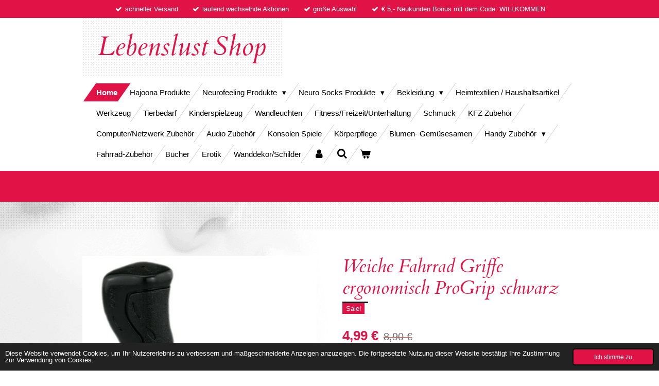

--- FILE ---
content_type: text/html; charset=UTF-8
request_url: https://www.lebenslust-shop.at/product/7456483/weiche-fahrrad-griffe-ergonomisch-progrip-schwarz
body_size: 15158
content:
<!DOCTYPE html>
<html lang="de">
    <head>
        <meta http-equiv="Content-Type" content="text/html; charset=utf-8">
        <meta name="viewport" content="width=device-width, initial-scale=1.0, maximum-scale=5.0">
        <meta http-equiv="X-UA-Compatible" content="IE=edge">
        <link rel="canonical" href="https://www.lebenslust-shop.at/product/7456483/weiche-fahrrad-griffe-ergonomisch-progrip-schwarz">
        <link rel="sitemap" type="application/xml" href="https://www.lebenslust-shop.at/sitemap.xml">
        <meta property="og:title" content="Weiche Fahrrad Griffe ergonomisch ProGrip schwarz | lebenslust-shop">
        <meta property="og:url" content="https://www.lebenslust-shop.at/product/7456483/weiche-fahrrad-griffe-ergonomisch-progrip-schwarz">
        <base href="https://www.lebenslust-shop.at/">
        <meta name="description" property="og:description" content="PROGRIP&amp;nbsp;Griffgummi mit Handballenauflage, ideal geeignet&amp;nbsp;f&amp;uuml;r l&amp;auml;ngere Radtouren.

Lenkerenden:&amp;nbsp;geschlossen
Farbe: Schwarz
Gummimischung: weich&amp;nbsp;
f&amp;uuml;r Lenkerdurchmesser: 22 mm 7/8&quot;
L&amp;auml;nge: links 120 mm , rechts 120mm
Innendurchmesser: links 22 mm, rechts 22 mm

Lieferumfang: 1 Paar">
                <script nonce="bb2743a4fd681947a5165d1e2568bcc0">
            
            window.JOUWWEB = window.JOUWWEB || {};
            window.JOUWWEB.application = window.JOUWWEB.application || {};
            window.JOUWWEB.application = {"backends":[{"domain":"jouwweb.nl","freeDomain":"jouwweb.site"},{"domain":"webador.com","freeDomain":"webadorsite.com"},{"domain":"webador.de","freeDomain":"webadorsite.com"},{"domain":"webador.fr","freeDomain":"webadorsite.com"},{"domain":"webador.es","freeDomain":"webadorsite.com"},{"domain":"webador.it","freeDomain":"webadorsite.com"},{"domain":"jouwweb.be","freeDomain":"jouwweb.site"},{"domain":"webador.ie","freeDomain":"webadorsite.com"},{"domain":"webador.co.uk","freeDomain":"webadorsite.com"},{"domain":"webador.at","freeDomain":"webadorsite.com"},{"domain":"webador.be","freeDomain":"webadorsite.com"},{"domain":"webador.ch","freeDomain":"webadorsite.com"},{"domain":"webador.ch","freeDomain":"webadorsite.com"},{"domain":"webador.mx","freeDomain":"webadorsite.com"},{"domain":"webador.com","freeDomain":"webadorsite.com"},{"domain":"webador.dk","freeDomain":"webadorsite.com"},{"domain":"webador.se","freeDomain":"webadorsite.com"},{"domain":"webador.no","freeDomain":"webadorsite.com"},{"domain":"webador.fi","freeDomain":"webadorsite.com"},{"domain":"webador.ca","freeDomain":"webadorsite.com"},{"domain":"webador.ca","freeDomain":"webadorsite.com"},{"domain":"webador.pl","freeDomain":"webadorsite.com"},{"domain":"webador.com.au","freeDomain":"webadorsite.com"},{"domain":"webador.nz","freeDomain":"webadorsite.com"}],"editorLocale":"de-AT","editorTimezone":"Europe\/Vienna","editorLanguage":"de","analytics4TrackingId":"G-E6PZPGE4QM","analyticsDimensions":[],"backendDomain":"www.webador.de","backendShortDomain":"webador.de","backendKey":"webador-de","freeWebsiteDomain":"webadorsite.com","noSsl":false,"build":{"reference":"634afd3"},"linkHostnames":["www.jouwweb.nl","www.webador.com","www.webador.de","www.webador.fr","www.webador.es","www.webador.it","www.jouwweb.be","www.webador.ie","www.webador.co.uk","www.webador.at","www.webador.be","www.webador.ch","fr.webador.ch","www.webador.mx","es.webador.com","www.webador.dk","www.webador.se","www.webador.no","www.webador.fi","www.webador.ca","fr.webador.ca","www.webador.pl","www.webador.com.au","www.webador.nz"],"assetsUrl":"https:\/\/assets.jwwb.nl","loginUrl":"https:\/\/www.webador.de\/anmelden","publishUrl":"https:\/\/www.webador.de\/v2\/website\/1972946\/publish-proxy","adminUserOrIp":false,"pricing":{"plans":{"lite":{"amount":"700","currency":"EUR"},"pro":{"amount":"1200","currency":"EUR"},"business":{"amount":"2400","currency":"EUR"}},"yearlyDiscount":{"price":{"amount":"4800","currency":"EUR"},"ratio":0.17,"percent":"17\u00a0%","discountPrice":{"amount":"4800","currency":"EUR"},"termPricePerMonth":{"amount":"2400","currency":"EUR"},"termPricePerYear":{"amount":"24000","currency":"EUR"}}},"hcUrl":{"add-product-variants":"https:\/\/help.webador.com\/hc\/de\/articles\/29426751649809","basic-vs-advanced-shipping":"https:\/\/help.webador.com\/hc\/de\/articles\/29426731685777","html-in-head":"https:\/\/help.webador.com\/hc\/de\/articles\/29426689990033","link-domain-name":"https:\/\/help.webador.com\/hc\/de\/articles\/29426688803345","optimize-for-mobile":"https:\/\/help.webador.com\/hc\/de\/articles\/29426707033617","seo":"https:\/\/help.webador.com\/hc\/de\/categories\/29387178511377","transfer-domain-name":"https:\/\/help.webador.com\/hc\/de\/articles\/29426715688209","website-not-secure":"https:\/\/help.webador.com\/hc\/de\/articles\/29426706659729"}};
            window.JOUWWEB.brand = {"type":"webador","name":"Webador","domain":"Webador.de","supportEmail":"support@webador.de"};
                    
                window.JOUWWEB = window.JOUWWEB || {};
                window.JOUWWEB.websiteRendering = {"locale":"de-DE","timezone":"Europe\/Vienna","routes":{"api\/upload\/product-field":"\/_api\/upload\/product-field","checkout\/cart":"\/cart","payment":"\/complete-order\/:publicOrderId","payment\/forward":"\/complete-order\/:publicOrderId\/forward","public-order":"\/order\/:publicOrderId","checkout\/authorize":"\/cart\/authorize\/:gateway","wishlist":"\/wishlist"}};
                                                    window.JOUWWEB.website = {"id":1972946,"locale":"de-DE","enabled":true,"title":"lebenslust-shop","hasTitle":true,"roleOfLoggedInUser":null,"ownerLocale":"de-AT","plan":"business","freeWebsiteDomain":"webadorsite.com","backendKey":"webador-at","currency":"EUR","defaultLocale":"de-DE","url":"https:\/\/www.lebenslust-shop.at\/","homepageSegmentId":7522127,"category":"webshop","isOffline":false,"isPublished":true,"locales":["de-DE"],"allowed":{"ads":false,"credits":true,"externalLinks":true,"slideshow":true,"customDefaultSlideshow":true,"hostedAlbums":true,"moderators":true,"mailboxQuota":10,"statisticsVisitors":true,"statisticsDetailed":true,"statisticsMonths":-1,"favicon":true,"password":true,"freeDomains":0,"freeMailAccounts":1,"canUseLanguages":false,"fileUpload":true,"legacyFontSize":false,"webshop":true,"products":-1,"imageText":false,"search":true,"audioUpload":true,"videoUpload":5000,"allowDangerousForms":false,"allowHtmlCode":true,"mobileBar":true,"sidebar":true,"poll":false,"allowCustomForms":true,"allowBusinessListing":true,"allowCustomAnalytics":true,"allowAccountingLink":true,"digitalProducts":true,"sitemapElement":true},"mobileBar":{"enabled":false,"theme":"accent","email":{"active":true},"location":{"active":true},"phone":{"active":true},"whatsapp":{"active":false},"social":{"active":false,"network":"facebook"}},"webshop":{"enabled":true,"currency":"EUR","taxEnabled":false,"taxInclusive":true,"vatDisclaimerVisible":false,"orderNotice":"<p>Bitte im letzten Schritt im Feld \u201eAnmerkungen\u201c alle spezifischen Anforderungen angeben.<\/p>","orderConfirmation":null,"freeShipping":true,"freeShippingAmount":"130.00","shippingDisclaimerVisible":true,"pickupAllowed":true,"couponAllowed":true,"detailsPageAvailable":true,"socialMediaVisible":true,"termsPage":7535458,"termsPageUrl":"\/agbs","extraTerms":"<p>Hiermit erkl\u00e4ren  Sie sich einverstanden, dass die oben bekannt gegebenen Daten von Lebenslust Shop zu Werbezwecken verwendet werden d\u00fcrfen. Diese Einwilligung kann jederzeit widerrufen werden. Ein Widerruf kann per Email an office@lebenslust-shop.at erfolgen. <br \/>\r\nDer Widerruf gilt f\u00fcr die Zukunft und hat zur Folge, dass keine weiteren Zusendungen oder Kontaktaufnahmen erfolgen. Die Verarbeitung der Daten vor dem Widerruf ist nicht davon betroffen. Die Daten werden dann lediglich zum Nachweis der korrekten Abwicklung der bisherigen T\u00e4tigkeit<br \/>\r\n(z.B. Dokumentation der Einwilligung, bisherige Zusendung der Werbemittel) verwendet. Durch den Widerruf der Einwilligung wird die Rechtm\u00e4\u00dfigkeit der aufgrund der Einwilligung bis zum Widerrufverarbeiteten Daten nicht ber\u00fchrt.<\/p>","pricingVisible":true,"orderButtonVisible":true,"shippingAdvanced":true,"shippingAdvancedBackEnd":true,"soldOutVisible":true,"backInStockNotificationEnabled":true,"canAddProducts":true,"nextOrderNumber":276,"allowedServicePoints":[],"sendcloudConfigured":true,"sendcloudFallbackPublicKey":"a3d50033a59b4a598f1d7ce7e72aafdf","taxExemptionAllowed":false,"invoiceComment":null,"emptyCartVisible":true,"minimumOrderPrice":null,"productNumbersEnabled":true,"wishlistEnabled":true,"hideTaxOnCart":false},"isTreatedAsWebshop":true};                            window.JOUWWEB.cart = {"products":[],"coupon":null,"shippingCountryCode":null,"shippingChoice":null,"breakdown":[]};                            window.JOUWWEB.scripts = ["website-rendering\/webshop"];                        window.parent.JOUWWEB.colorPalette = window.JOUWWEB.colorPalette;
        </script>
                <title>Weiche Fahrrad Griffe ergonomisch ProGrip schwarz | lebenslust-shop</title>
                                            <link href="https://primary.jwwb.nl/public/j/a/z/temp-dbrnnyabfyletpmbbsvx/touch-icon-iphone.png?bust=1620203471" rel="apple-touch-icon" sizes="60x60">                                                <link href="https://primary.jwwb.nl/public/j/a/z/temp-dbrnnyabfyletpmbbsvx/touch-icon-ipad.png?bust=1620203471" rel="apple-touch-icon" sizes="76x76">                                                <link href="https://primary.jwwb.nl/public/j/a/z/temp-dbrnnyabfyletpmbbsvx/touch-icon-iphone-retina.png?bust=1620203471" rel="apple-touch-icon" sizes="120x120">                                                <link href="https://primary.jwwb.nl/public/j/a/z/temp-dbrnnyabfyletpmbbsvx/touch-icon-ipad-retina.png?bust=1620203471" rel="apple-touch-icon" sizes="152x152">                                                <link href="https://primary.jwwb.nl/public/j/a/z/temp-dbrnnyabfyletpmbbsvx/favicon.png?bust=1620203471" rel="shortcut icon">                                                <link href="https://primary.jwwb.nl/public/j/a/z/temp-dbrnnyabfyletpmbbsvx/favicon.png?bust=1620203471" rel="icon">                                        <meta property="og:image" content="https&#x3A;&#x2F;&#x2F;primary.jwwb.nl&#x2F;public&#x2F;j&#x2F;a&#x2F;z&#x2F;temp-dbrnnyabfyletpmbbsvx&#x2F;f5kd37&#x2F;s-l50049.jpg">
                    <meta property="og:image" content="https&#x3A;&#x2F;&#x2F;primary.jwwb.nl&#x2F;public&#x2F;j&#x2F;a&#x2F;z&#x2F;temp-dbrnnyabfyletpmbbsvx&#x2F;f2y3d1&#x2F;s-l50050.jpg">
                                    <meta name="twitter:card" content="summary_large_image">
                        <meta property="twitter:image" content="https&#x3A;&#x2F;&#x2F;primary.jwwb.nl&#x2F;public&#x2F;j&#x2F;a&#x2F;z&#x2F;temp-dbrnnyabfyletpmbbsvx&#x2F;f5kd37&#x2F;s-l50049.jpg">
                                                    <meta name="google-site-verification" content="vVDmv2IM1knh25QVU8abIsAeqfjkZmFvj_6JmK6rkSc" />                            <script src="https://plausible.io/js/script.manual.js" nonce="bb2743a4fd681947a5165d1e2568bcc0" data-turbo-track="reload" defer data-domain="shard21.jouwweb.nl"></script>
<link rel="stylesheet" type="text/css" href="https://gfonts.jwwb.nl/css?display=fallback&amp;family=Cardo%3A400%2C700%2C400italic%2C700italic" nonce="bb2743a4fd681947a5165d1e2568bcc0" data-turbo-track="dynamic">
<script src="https://assets.jwwb.nl/assets/build/website-rendering/de-DE.js?bust=bebfc15ff0c7ef191570" nonce="bb2743a4fd681947a5165d1e2568bcc0" data-turbo-track="reload" defer></script>
<script src="https://assets.jwwb.nl/assets/website-rendering/runtime.4835e39f538d0d17d46f.js?bust=e90f0e79d8291a81b415" nonce="bb2743a4fd681947a5165d1e2568bcc0" data-turbo-track="reload" defer></script>
<script src="https://assets.jwwb.nl/assets/website-rendering/812.881ee67943804724d5af.js?bust=78ab7ad7d6392c42d317" nonce="bb2743a4fd681947a5165d1e2568bcc0" data-turbo-track="reload" defer></script>
<script src="https://assets.jwwb.nl/assets/website-rendering/main.a9a7b35cd7f79178d360.js?bust=90b25e3a7431c9c7ef1c" nonce="bb2743a4fd681947a5165d1e2568bcc0" data-turbo-track="reload" defer></script>
<link rel="preload" href="https://assets.jwwb.nl/assets/website-rendering/styles.c7a2b441bf8d633a2752.css?bust=45105d711e9f45e864c3" as="style">
<link rel="preload" href="https://assets.jwwb.nl/assets/website-rendering/fonts/icons-website-rendering/font/website-rendering.woff2?bust=bd2797014f9452dadc8e" as="font" crossorigin>
<link rel="preconnect" href="https://gfonts.jwwb.nl">
<link rel="stylesheet" type="text/css" href="https://assets.jwwb.nl/assets/website-rendering/styles.c7a2b441bf8d633a2752.css?bust=45105d711e9f45e864c3" nonce="bb2743a4fd681947a5165d1e2568bcc0" data-turbo-track="dynamic">
<link rel="preconnect" href="https://assets.jwwb.nl">
<link rel="stylesheet" type="text/css" href="https://primary.jwwb.nl/public/j/a/z/temp-dbrnnyabfyletpmbbsvx/style.css?bust=1769093890" nonce="bb2743a4fd681947a5165d1e2568bcc0" data-turbo-track="dynamic">    </head>
    <body
        id="top"
        class="jw-is-no-slideshow jw-header-is-text jw-is-segment-product jw-is-frontend jw-is-no-sidebar jw-is-messagebar jw-is-no-touch-device jw-is-no-mobile"
                                    data-jouwweb-page="7456483"
                                                data-jouwweb-segment-id="7456483"
                                                data-jouwweb-segment-type="product"
                                                data-template-threshold="960"
                                                data-template-name="beautysalon"
                            itemscope
        itemtype="https://schema.org/Product"
    >
                                    <meta itemprop="url" content="https://www.lebenslust-shop.at/product/7456483/weiche-fahrrad-griffe-ergonomisch-progrip-schwarz">
        <a href="#main-content" class="jw-skip-link">
            Zum Hauptinhalt springen        </a>
        <div class="jw-background"></div>
        <div class="jw-body">
            <div class="jw-mobile-menu jw-mobile-is-text js-mobile-menu">
            <button
            type="button"
            class="jw-mobile-menu__button jw-mobile-toggle"
            aria-label="Menü anzeigen"
        >
            <span class="jw-icon-burger"></span>
        </button>
        <div class="jw-mobile-header jw-mobile-header--text">
        <a            class="jw-mobile-header-content"
                            href="/"
                        >
                                        <div class="jw-mobile-text">
                    <span style="font-size: 150%;">Lebenslust</span> <span style="font-size: 150%;">Shop</span>                </div>
                    </a>
    </div>

        <a
        href="/cart"
        class="jw-mobile-menu__button jw-mobile-header-cart"
        aria-label="Warenkorb ansehen"
    >
        <span class="jw-icon-badge-wrapper">
            <span class="website-rendering-icon-basket" aria-hidden="true"></span>
            <span class="jw-icon-badge hidden" aria-hidden="true"></span>
        </span>
    </a>
    
    </div>
    <div class="jw-mobile-menu-search jw-mobile-menu-search--hidden">
        <form
            action="/search"
            method="get"
            class="jw-mobile-menu-search__box"
        >
            <input
                type="text"
                name="q"
                value=""
                placeholder="Suche..."
                class="jw-mobile-menu-search__input"
                aria-label="Suche"
            >
            <button type="submit" class="jw-btn jw-btn--style-flat jw-mobile-menu-search__button" aria-label="Suche">
                <span class="website-rendering-icon-search" aria-hidden="true"></span>
            </button>
            <button type="button" class="jw-btn jw-btn--style-flat jw-mobile-menu-search__button js-cancel-search" aria-label="Suche abbrechen">
                <span class="website-rendering-icon-cancel" aria-hidden="true"></span>
            </button>
        </form>
    </div>
            <div class="message-bar message-bar--accent"><div class="message-bar__container"><ul class="message-bar-usps"><li class="message-bar-usps__item"><i class="website-rendering-icon-ok"></i><span>schneller Versand</span></li><li class="message-bar-usps__item"><i class="website-rendering-icon-ok"></i><span>laufend wechselnde Aktionen</span></li><li class="message-bar-usps__item"><i class="website-rendering-icon-ok"></i><span>große Auswahl </span></li><li class="message-bar-usps__item"><i class="website-rendering-icon-ok"></i><span>€ 5,- Neukunden Bonus mit dem Code: WILLKOMMEN</span></li></ul></div></div><header class="header clear js-fixed-header-container">
    <div class="inner header-inner js-topbar-content-container">
        <div class="jw-header-logo">
        <div
    class="jw-header jw-header-title-container jw-header-text jw-header-text-toggle"
    data-stylable="true"
>
    <a        id="jw-header-title"
        class="jw-header-title"
                    href="/"
            >
        <span style="font-size: 150%;">Lebenslust</span> <span style="font-size: 150%;">Shop</span>    </a>
</div>
</div>
        <nav class="menu jw-menu-copy clear">
            <ul
    id="jw-menu"
    class="jw-menu jw-menu-horizontal"
            >
            <li
    class="jw-menu-item jw-menu-is-active"
>
        <a        class="jw-menu-link js-active-menu-item"
        href="/"                                            data-page-link-id="7522127"
                            >
                <span class="">
            Home        </span>
            </a>
                </li>
            <li
    class="jw-menu-item"
>
        <a        class="jw-menu-link"
        href="/hajoona-produkte"                                            data-page-link-id="17230730"
                            >
                <span class="">
            Hajoona Produkte        </span>
            </a>
                </li>
            <li
    class="jw-menu-item jw-menu-has-submenu"
>
        <a        class="jw-menu-link"
        href="/neurofeeling-produkte"                                            data-page-link-id="24970679"
                            >
                <span class="">
            Neurofeeling Produkte        </span>
                    <span class="jw-arrow jw-arrow-toplevel"></span>
            </a>
                    <ul
            class="jw-submenu"
                    >
                            <li
    class="jw-menu-item"
>
        <a        class="jw-menu-link"
        href="/neurofeeling-produkte/neurofeeling-socken"                                            data-page-link-id="24970727"
                            >
                <span class="">
            Neurofeeling Socken        </span>
            </a>
                </li>
                            <li
    class="jw-menu-item"
>
        <a        class="jw-menu-link"
        href="/neurofeeling-produkte/audio-aura-augenmaske"                                            data-page-link-id="24971939"
                            >
                <span class="">
            Audio Aura Augenmaske        </span>
            </a>
                </li>
                            <li
    class="jw-menu-item"
>
        <a        class="jw-menu-link"
        href="/neurofeeling-produkte/lifechange-box"                                            data-page-link-id="24971491"
                            >
                <span class="">
            Lifechange-Box        </span>
            </a>
                </li>
                            <li
    class="jw-menu-item"
>
        <a        class="jw-menu-link"
        href="/neurofeeling-produkte/aurasprays-mit-aetherischen-oelen"                                            data-page-link-id="24971692"
                            >
                <span class="">
            Aurasprays mit ätherischen Ölen        </span>
            </a>
                </li>
                    </ul>
        </li>
            <li
    class="jw-menu-item jw-menu-has-submenu"
>
        <a        class="jw-menu-link"
        href="/neuro-socks-produkte"                                            data-page-link-id="7575204"
                            >
                <span class="">
            Neuro Socks Produkte        </span>
                    <span class="jw-arrow jw-arrow-toplevel"></span>
            </a>
                    <ul
            class="jw-submenu"
                    >
                            <li
    class="jw-menu-item"
>
        <a        class="jw-menu-link"
        href="/neuro-socks-produkte/neuro-socks-weihnachts-edition"                                            data-page-link-id="8530616"
                            >
                <span class="">
            Neuro Socks Weihnachts-Edition        </span>
            </a>
                </li>
                            <li
    class="jw-menu-item"
>
        <a        class="jw-menu-link"
        href="/neuro-socks-produkte/neuro-socks"                                            data-page-link-id="7522959"
                            >
                <span class="">
            Neuro Socks        </span>
            </a>
                </li>
                            <li
    class="jw-menu-item"
>
        <a        class="jw-menu-link"
        href="/neuro-socks-produkte/neuro-socks-einlagesohlen"                                            data-page-link-id="7523340"
                            >
                <span class="">
            Neuro Socks Einlagesohlen        </span>
            </a>
                </li>
                            <li
    class="jw-menu-item"
>
        <a        class="jw-menu-link"
        href="/neuro-socks-produkte/neuro-pflaster"                                            data-page-link-id="7524386"
                            >
                <span class="">
            Neuro-Pflaster        </span>
            </a>
                </li>
                            <li
    class="jw-menu-item"
>
        <a        class="jw-menu-link"
        href="/neuro-socks-produkte/boomhi-socken"                                            data-page-link-id="7525190"
                            >
                <span class="">
            Boomhi Socken        </span>
            </a>
                </li>
                            <li
    class="jw-menu-item"
>
        <a        class="jw-menu-link"
        href="/neuro-socks-produkte/voxxmagic-shapewear"                                            data-page-link-id="7748011"
                            >
                <span class="">
            VOXXMAGIC Shapewear        </span>
            </a>
                </li>
                            <li
    class="jw-menu-item"
>
        <a        class="jw-menu-link"
        href="/neuro-socks-produkte/kneepress"                                            data-page-link-id="18378321"
                            >
                <span class="">
            Kneepress        </span>
            </a>
                </li>
                            <li
    class="jw-menu-item"
>
        <a        class="jw-menu-link"
        href="/neuro-socks-produkte/kniekomplex-praeparat"                                            data-page-link-id="21663427"
                            >
                <span class="">
            Kniekomplex Präparat        </span>
            </a>
                </li>
                            <li
    class="jw-menu-item"
>
        <a        class="jw-menu-link"
        href="/neuro-socks-produkte/esmartr-neuro-sleeve"                                            data-page-link-id="12588616"
                            >
                <span class="">
            eSmartr Neuro Sleeve        </span>
            </a>
                </li>
                    </ul>
        </li>
            <li
    class="jw-menu-item jw-menu-has-submenu"
>
        <a        class="jw-menu-link"
        href="/bekleidung"                                            data-page-link-id="7657248"
                            >
                <span class="">
            Bekleidung        </span>
                    <span class="jw-arrow jw-arrow-toplevel"></span>
            </a>
                    <ul
            class="jw-submenu"
                    >
                            <li
    class="jw-menu-item jw-menu-has-submenu"
>
        <a        class="jw-menu-link"
        href="/bekleidung/damenbekleidung"                                            data-page-link-id="7657251"
                            >
                <span class="">
            Damenbekleidung        </span>
                    <span class="jw-arrow"></span>
            </a>
                    <ul
            class="jw-submenu"
                    >
                            <li
    class="jw-menu-item"
>
        <a        class="jw-menu-link"
        href="/bekleidung/damenbekleidung/hosen"                                            data-page-link-id="9672760"
                            >
                <span class="">
            Hosen        </span>
            </a>
                </li>
                            <li
    class="jw-menu-item"
>
        <a        class="jw-menu-link"
        href="/bekleidung/damenbekleidung/shirts-pullis"                                            data-page-link-id="9415564"
                            >
                <span class="">
            Shirts/ Pullis        </span>
            </a>
                </li>
                            <li
    class="jw-menu-item"
>
        <a        class="jw-menu-link"
        href="/bekleidung/damenbekleidung/dessous-unterwaesche"                                            data-page-link-id="9415387"
                            >
                <span class="">
            Dessous / Unterwäsche        </span>
            </a>
                </li>
                            <li
    class="jw-menu-item"
>
        <a        class="jw-menu-link"
        href="/bekleidung/damenbekleidung/kleider"                                            data-page-link-id="9415382"
                            >
                <span class="">
            Kleider        </span>
            </a>
                </li>
                            <li
    class="jw-menu-item"
>
        <a        class="jw-menu-link"
        href="/bekleidung/damenbekleidung/jacken-westen"                                            data-page-link-id="9415378"
                            >
                <span class="">
            Jacken / Westen        </span>
            </a>
                </li>
                            <li
    class="jw-menu-item"
>
        <a        class="jw-menu-link"
        href="/bekleidung/damenbekleidung/bikinis-bademode"                                            data-page-link-id="15032649"
                            >
                <span class="">
            Bikinis / Bademode        </span>
            </a>
                </li>
                    </ul>
        </li>
                            <li
    class="jw-menu-item"
>
        <a        class="jw-menu-link"
        href="/bekleidung/herrenbekleidung"                                            data-page-link-id="7657253"
                            >
                <span class="">
            Herrenbekleidung        </span>
            </a>
                </li>
                            <li
    class="jw-menu-item jw-menu-has-submenu"
>
        <a        class="jw-menu-link"
        href="/bekleidung/kinderbekleidung"                                            data-page-link-id="7657256"
                            >
                <span class="">
            Kinderbekleidung        </span>
                    <span class="jw-arrow"></span>
            </a>
                    <ul
            class="jw-submenu"
                    >
                            <li
    class="jw-menu-item"
>
        <a        class="jw-menu-link"
        href="/bekleidung/kinderbekleidung/kinder-pullover-sweatshirts"                                            data-page-link-id="30962055"
                            >
                <span class="">
            Kinder Pullover / Sweatshirts        </span>
            </a>
                </li>
                            <li
    class="jw-menu-item"
>
        <a        class="jw-menu-link"
        href="/bekleidung/kinderbekleidung/hosen-1"                                            data-page-link-id="30962183"
                            >
                <span class="">
            Hosen        </span>
            </a>
                </li>
                            <li
    class="jw-menu-item"
>
        <a        class="jw-menu-link"
        href="/bekleidung/kinderbekleidung/kinder-t-shirts"                                            data-page-link-id="30964352"
                            >
                <span class="">
            Kinder T-Shirts        </span>
            </a>
                </li>
                            <li
    class="jw-menu-item"
>
        <a        class="jw-menu-link"
        href="/bekleidung/kinderbekleidung/maedchen-kleider"                                            data-page-link-id="31632949"
                            >
                <span class="">
            Mädchen Kleider        </span>
            </a>
                </li>
                            <li
    class="jw-menu-item"
>
        <a        class="jw-menu-link"
        href="/bekleidung/kinderbekleidung/kinder-nachtwaesche"                                            data-page-link-id="31711091"
                            >
                <span class="">
            Kinder Nachtwäsche        </span>
            </a>
                </li>
                    </ul>
        </li>
                            <li
    class="jw-menu-item"
>
        <a        class="jw-menu-link"
        href="/bekleidung/baby-bekleidung-ausstattung"                                            data-page-link-id="7799499"
                            >
                <span class="">
            Baby-Bekleidung / Ausstattung        </span>
            </a>
                </li>
                            <li
    class="jw-menu-item"
>
        <a        class="jw-menu-link"
        href="/bekleidung/taschen-accessoires"                                            data-page-link-id="8129119"
                            >
                <span class="">
            Taschen / Accessoires        </span>
            </a>
                </li>
                            <li
    class="jw-menu-item"
>
        <a        class="jw-menu-link"
        href="/bekleidung/schuhe"                                            data-page-link-id="8415521"
                            >
                <span class="">
            Schuhe        </span>
            </a>
                </li>
                            <li
    class="jw-menu-item"
>
        <a        class="jw-menu-link"
        href="/bekleidung/party-clubwear"                                            data-page-link-id="8886359"
                            >
                <span class="">
            Party-Clubwear        </span>
            </a>
                </li>
                            <li
    class="jw-menu-item"
>
        <a        class="jw-menu-link"
        href="/bekleidung/kostueme-zubehoer"                                            data-page-link-id="9043266"
                            >
                <span class="">
            Kostüme / Zubehör        </span>
            </a>
                </li>
                            <li
    class="jw-menu-item"
>
        <a        class="jw-menu-link"
        href="/bekleidung/arbeitsbekleidung"                                            data-page-link-id="11744182"
                            >
                <span class="">
            Arbeitsbekleidung        </span>
            </a>
                </li>
                    </ul>
        </li>
            <li
    class="jw-menu-item"
>
        <a        class="jw-menu-link"
        href="/heimtextilien-haushaltsartikel"                                            data-page-link-id="7804455"
                            >
                <span class="">
            Heimtextilien / Haushaltsartikel        </span>
            </a>
                </li>
            <li
    class="jw-menu-item"
>
        <a        class="jw-menu-link"
        href="/werkzeug"                                            data-page-link-id="7860130"
                            >
                <span class="">
            Werkzeug        </span>
            </a>
                </li>
            <li
    class="jw-menu-item"
>
        <a        class="jw-menu-link"
        href="/tierbedarf"                                            data-page-link-id="7860131"
                            >
                <span class="">
            Tierbedarf        </span>
            </a>
                </li>
            <li
    class="jw-menu-item"
>
        <a        class="jw-menu-link"
        href="/kinderspielzeug"                                            data-page-link-id="7870820"
                            >
                <span class="">
            Kinderspielzeug        </span>
            </a>
                </li>
            <li
    class="jw-menu-item"
>
        <a        class="jw-menu-link"
        href="/wandleuchten"                                            data-page-link-id="7870832"
                            >
                <span class="">
            Wandleuchten        </span>
            </a>
                </li>
            <li
    class="jw-menu-item"
>
        <a        class="jw-menu-link"
        href="/fitness-freizeit-unterhaltung"                                            data-page-link-id="7870891"
                            >
                <span class="">
            Fitness/Freizeit/Unterhaltung        </span>
            </a>
                </li>
            <li
    class="jw-menu-item"
>
        <a        class="jw-menu-link"
        href="/schmuck"                                            data-page-link-id="7971577"
                            >
                <span class="">
            Schmuck        </span>
            </a>
                </li>
            <li
    class="jw-menu-item"
>
        <a        class="jw-menu-link"
        href="/kfz-zubehoer"                                            data-page-link-id="8091989"
                            >
                <span class="">
            KFZ Zubehör        </span>
            </a>
                </li>
            <li
    class="jw-menu-item"
>
        <a        class="jw-menu-link"
        href="/computer-netzwerk-zubehoer"                                            data-page-link-id="8109217"
                            >
                <span class="">
            Computer/Netzwerk Zubehör        </span>
            </a>
                </li>
            <li
    class="jw-menu-item"
>
        <a        class="jw-menu-link"
        href="/audio-zubehoer"                                            data-page-link-id="8369774"
                            >
                <span class="">
            Audio Zubehör        </span>
            </a>
                </li>
            <li
    class="jw-menu-item"
>
        <a        class="jw-menu-link"
        href="/konsolen-spiele"                                            data-page-link-id="9378968"
                            >
                <span class="">
            Konsolen Spiele        </span>
            </a>
                </li>
            <li
    class="jw-menu-item"
>
        <a        class="jw-menu-link"
        href="/koerperpflege"                                            data-page-link-id="9379179"
                            >
                <span class="">
            Körperpflege        </span>
            </a>
                </li>
            <li
    class="jw-menu-item"
>
        <a        class="jw-menu-link"
        href="/blumen-gemuesesamen"                                            data-page-link-id="9421228"
                            >
                <span class="">
            Blumen- Gemüsesamen        </span>
            </a>
                </li>
            <li
    class="jw-menu-item jw-menu-has-submenu"
>
        <a        class="jw-menu-link"
        href="/handy-zubehoer"                                            data-page-link-id="9469972"
                            >
                <span class="">
            Handy Zubehör        </span>
                    <span class="jw-arrow jw-arrow-toplevel"></span>
            </a>
                    <ul
            class="jw-submenu"
                    >
                            <li
    class="jw-menu-item"
>
        <a        class="jw-menu-link"
        href="/handy-zubehoer/apple-iphone"                                            data-page-link-id="15198980"
                            >
                <span class="">
            Apple Iphone        </span>
            </a>
                </li>
                            <li
    class="jw-menu-item"
>
        <a        class="jw-menu-link"
        href="/handy-zubehoer/samsung"                                            data-page-link-id="15198982"
                            >
                <span class="">
            Samsung        </span>
            </a>
                </li>
                            <li
    class="jw-menu-item"
>
        <a        class="jw-menu-link"
        href="/handy-zubehoer/vivo"                                            data-page-link-id="15198988"
                            >
                <span class="">
            vivo        </span>
            </a>
                </li>
                    </ul>
        </li>
            <li
    class="jw-menu-item"
>
        <a        class="jw-menu-link"
        href="/fahrrad-zubehoer"                                            data-page-link-id="9730253"
                            >
                <span class="">
            Fahrrad-Zubehör        </span>
            </a>
                </li>
            <li
    class="jw-menu-item"
>
        <a        class="jw-menu-link"
        href="/buecher"                                            data-page-link-id="11928153"
                            >
                <span class="">
            Bücher        </span>
            </a>
                </li>
            <li
    class="jw-menu-item"
>
        <a        class="jw-menu-link"
        href="/erotik"                                            data-page-link-id="26141975"
                            >
                <span class="">
            Erotik        </span>
            </a>
                </li>
            <li
    class="jw-menu-item"
>
        <a        class="jw-menu-link"
        href="/wanddekor-schilder"                                            data-page-link-id="32196578"
                            >
                <span class="">
            Wanddekor/Schilder        </span>
            </a>
                </li>
            <li
    class="jw-menu-item"
>
        <a        class="jw-menu-link jw-menu-link--icon"
        href="/account"                                                            title="Konto"
            >
                                <span class="website-rendering-icon-user"></span>
                            <span class="hidden-desktop-horizontal-menu">
            Konto        </span>
            </a>
                </li>
            <li
    class="jw-menu-item jw-menu-search-item"
>
        <button        class="jw-menu-link jw-menu-link--icon jw-text-button"
                                                                    title="Suche"
            >
                                <span class="website-rendering-icon-search"></span>
                            <span class="hidden-desktop-horizontal-menu">
            Suche        </span>
            </button>
                
            <div class="jw-popover-container jw-popover-container--inline is-hidden">
                <div class="jw-popover-backdrop"></div>
                <div class="jw-popover">
                    <div class="jw-popover__arrow"></div>
                    <div class="jw-popover__content jw-section-white">
                        <form  class="jw-search" action="/search" method="get">
                            
                            <input class="jw-search__input" type="text" name="q" value="" placeholder="Suche..." aria-label="Suche" >
                            <button class="jw-search__submit" type="submit" aria-label="Suche">
                                <span class="website-rendering-icon-search" aria-hidden="true"></span>
                            </button>
                        </form>
                    </div>
                </div>
            </div>
                        </li>
            <li
    class="jw-menu-item jw-menu-wishlist-item js-menu-wishlist-item jw-menu-wishlist-item--hidden"
>
        <a        class="jw-menu-link jw-menu-link--icon"
        href="/wishlist"                                                            title="Wunschliste"
            >
                                    <span class="jw-icon-badge-wrapper">
                        <span class="website-rendering-icon-heart"></span>
                                            <span class="jw-icon-badge hidden">
                    0                </span>
                            <span class="hidden-desktop-horizontal-menu">
            Wunschliste        </span>
            </a>
                </li>
            <li
    class="jw-menu-item js-menu-cart-item "
>
        <a        class="jw-menu-link jw-menu-link--icon"
        href="/cart"                                                            title="Warenkorb"
            >
                                    <span class="jw-icon-badge-wrapper">
                        <span class="website-rendering-icon-basket"></span>
                                            <span class="jw-icon-badge hidden">
                    0                </span>
                            <span class="hidden-desktop-horizontal-menu">
            Warenkorb        </span>
            </a>
                </li>
    
    </ul>

    <script nonce="bb2743a4fd681947a5165d1e2568bcc0" id="jw-mobile-menu-template" type="text/template">
        <ul id="jw-menu" class="jw-menu jw-menu-horizontal">
                            <li
    class="jw-menu-item jw-menu-search-item"
>
                
                 <li class="jw-menu-item jw-mobile-menu-search-item">
                    <form class="jw-search" action="/search" method="get">
                        <input class="jw-search__input" type="text" name="q" value="" placeholder="Suche..." aria-label="Suche">
                        <button class="jw-search__submit" type="submit" aria-label="Suche">
                            <span class="website-rendering-icon-search" aria-hidden="true"></span>
                        </button>
                    </form>
                </li>
                        </li>
                            <li
    class="jw-menu-item jw-menu-is-active"
>
        <a        class="jw-menu-link js-active-menu-item"
        href="/"                                            data-page-link-id="7522127"
                            >
                <span class="">
            Home        </span>
            </a>
                </li>
                            <li
    class="jw-menu-item"
>
        <a        class="jw-menu-link"
        href="/hajoona-produkte"                                            data-page-link-id="17230730"
                            >
                <span class="">
            Hajoona Produkte        </span>
            </a>
                </li>
                            <li
    class="jw-menu-item jw-menu-has-submenu"
>
        <a        class="jw-menu-link"
        href="/neurofeeling-produkte"                                            data-page-link-id="24970679"
                            >
                <span class="">
            Neurofeeling Produkte        </span>
                    <span class="jw-arrow jw-arrow-toplevel"></span>
            </a>
                    <ul
            class="jw-submenu"
                    >
                            <li
    class="jw-menu-item"
>
        <a        class="jw-menu-link"
        href="/neurofeeling-produkte/neurofeeling-socken"                                            data-page-link-id="24970727"
                            >
                <span class="">
            Neurofeeling Socken        </span>
            </a>
                </li>
                            <li
    class="jw-menu-item"
>
        <a        class="jw-menu-link"
        href="/neurofeeling-produkte/audio-aura-augenmaske"                                            data-page-link-id="24971939"
                            >
                <span class="">
            Audio Aura Augenmaske        </span>
            </a>
                </li>
                            <li
    class="jw-menu-item"
>
        <a        class="jw-menu-link"
        href="/neurofeeling-produkte/lifechange-box"                                            data-page-link-id="24971491"
                            >
                <span class="">
            Lifechange-Box        </span>
            </a>
                </li>
                            <li
    class="jw-menu-item"
>
        <a        class="jw-menu-link"
        href="/neurofeeling-produkte/aurasprays-mit-aetherischen-oelen"                                            data-page-link-id="24971692"
                            >
                <span class="">
            Aurasprays mit ätherischen Ölen        </span>
            </a>
                </li>
                    </ul>
        </li>
                            <li
    class="jw-menu-item jw-menu-has-submenu"
>
        <a        class="jw-menu-link"
        href="/neuro-socks-produkte"                                            data-page-link-id="7575204"
                            >
                <span class="">
            Neuro Socks Produkte        </span>
                    <span class="jw-arrow jw-arrow-toplevel"></span>
            </a>
                    <ul
            class="jw-submenu"
                    >
                            <li
    class="jw-menu-item"
>
        <a        class="jw-menu-link"
        href="/neuro-socks-produkte/neuro-socks-weihnachts-edition"                                            data-page-link-id="8530616"
                            >
                <span class="">
            Neuro Socks Weihnachts-Edition        </span>
            </a>
                </li>
                            <li
    class="jw-menu-item"
>
        <a        class="jw-menu-link"
        href="/neuro-socks-produkte/neuro-socks"                                            data-page-link-id="7522959"
                            >
                <span class="">
            Neuro Socks        </span>
            </a>
                </li>
                            <li
    class="jw-menu-item"
>
        <a        class="jw-menu-link"
        href="/neuro-socks-produkte/neuro-socks-einlagesohlen"                                            data-page-link-id="7523340"
                            >
                <span class="">
            Neuro Socks Einlagesohlen        </span>
            </a>
                </li>
                            <li
    class="jw-menu-item"
>
        <a        class="jw-menu-link"
        href="/neuro-socks-produkte/neuro-pflaster"                                            data-page-link-id="7524386"
                            >
                <span class="">
            Neuro-Pflaster        </span>
            </a>
                </li>
                            <li
    class="jw-menu-item"
>
        <a        class="jw-menu-link"
        href="/neuro-socks-produkte/boomhi-socken"                                            data-page-link-id="7525190"
                            >
                <span class="">
            Boomhi Socken        </span>
            </a>
                </li>
                            <li
    class="jw-menu-item"
>
        <a        class="jw-menu-link"
        href="/neuro-socks-produkte/voxxmagic-shapewear"                                            data-page-link-id="7748011"
                            >
                <span class="">
            VOXXMAGIC Shapewear        </span>
            </a>
                </li>
                            <li
    class="jw-menu-item"
>
        <a        class="jw-menu-link"
        href="/neuro-socks-produkte/kneepress"                                            data-page-link-id="18378321"
                            >
                <span class="">
            Kneepress        </span>
            </a>
                </li>
                            <li
    class="jw-menu-item"
>
        <a        class="jw-menu-link"
        href="/neuro-socks-produkte/kniekomplex-praeparat"                                            data-page-link-id="21663427"
                            >
                <span class="">
            Kniekomplex Präparat        </span>
            </a>
                </li>
                            <li
    class="jw-menu-item"
>
        <a        class="jw-menu-link"
        href="/neuro-socks-produkte/esmartr-neuro-sleeve"                                            data-page-link-id="12588616"
                            >
                <span class="">
            eSmartr Neuro Sleeve        </span>
            </a>
                </li>
                    </ul>
        </li>
                            <li
    class="jw-menu-item jw-menu-has-submenu"
>
        <a        class="jw-menu-link"
        href="/bekleidung"                                            data-page-link-id="7657248"
                            >
                <span class="">
            Bekleidung        </span>
                    <span class="jw-arrow jw-arrow-toplevel"></span>
            </a>
                    <ul
            class="jw-submenu"
                    >
                            <li
    class="jw-menu-item jw-menu-has-submenu"
>
        <a        class="jw-menu-link"
        href="/bekleidung/damenbekleidung"                                            data-page-link-id="7657251"
                            >
                <span class="">
            Damenbekleidung        </span>
                    <span class="jw-arrow"></span>
            </a>
                    <ul
            class="jw-submenu"
                    >
                            <li
    class="jw-menu-item"
>
        <a        class="jw-menu-link"
        href="/bekleidung/damenbekleidung/hosen"                                            data-page-link-id="9672760"
                            >
                <span class="">
            Hosen        </span>
            </a>
                </li>
                            <li
    class="jw-menu-item"
>
        <a        class="jw-menu-link"
        href="/bekleidung/damenbekleidung/shirts-pullis"                                            data-page-link-id="9415564"
                            >
                <span class="">
            Shirts/ Pullis        </span>
            </a>
                </li>
                            <li
    class="jw-menu-item"
>
        <a        class="jw-menu-link"
        href="/bekleidung/damenbekleidung/dessous-unterwaesche"                                            data-page-link-id="9415387"
                            >
                <span class="">
            Dessous / Unterwäsche        </span>
            </a>
                </li>
                            <li
    class="jw-menu-item"
>
        <a        class="jw-menu-link"
        href="/bekleidung/damenbekleidung/kleider"                                            data-page-link-id="9415382"
                            >
                <span class="">
            Kleider        </span>
            </a>
                </li>
                            <li
    class="jw-menu-item"
>
        <a        class="jw-menu-link"
        href="/bekleidung/damenbekleidung/jacken-westen"                                            data-page-link-id="9415378"
                            >
                <span class="">
            Jacken / Westen        </span>
            </a>
                </li>
                            <li
    class="jw-menu-item"
>
        <a        class="jw-menu-link"
        href="/bekleidung/damenbekleidung/bikinis-bademode"                                            data-page-link-id="15032649"
                            >
                <span class="">
            Bikinis / Bademode        </span>
            </a>
                </li>
                    </ul>
        </li>
                            <li
    class="jw-menu-item"
>
        <a        class="jw-menu-link"
        href="/bekleidung/herrenbekleidung"                                            data-page-link-id="7657253"
                            >
                <span class="">
            Herrenbekleidung        </span>
            </a>
                </li>
                            <li
    class="jw-menu-item jw-menu-has-submenu"
>
        <a        class="jw-menu-link"
        href="/bekleidung/kinderbekleidung"                                            data-page-link-id="7657256"
                            >
                <span class="">
            Kinderbekleidung        </span>
                    <span class="jw-arrow"></span>
            </a>
                    <ul
            class="jw-submenu"
                    >
                            <li
    class="jw-menu-item"
>
        <a        class="jw-menu-link"
        href="/bekleidung/kinderbekleidung/kinder-pullover-sweatshirts"                                            data-page-link-id="30962055"
                            >
                <span class="">
            Kinder Pullover / Sweatshirts        </span>
            </a>
                </li>
                            <li
    class="jw-menu-item"
>
        <a        class="jw-menu-link"
        href="/bekleidung/kinderbekleidung/hosen-1"                                            data-page-link-id="30962183"
                            >
                <span class="">
            Hosen        </span>
            </a>
                </li>
                            <li
    class="jw-menu-item"
>
        <a        class="jw-menu-link"
        href="/bekleidung/kinderbekleidung/kinder-t-shirts"                                            data-page-link-id="30964352"
                            >
                <span class="">
            Kinder T-Shirts        </span>
            </a>
                </li>
                            <li
    class="jw-menu-item"
>
        <a        class="jw-menu-link"
        href="/bekleidung/kinderbekleidung/maedchen-kleider"                                            data-page-link-id="31632949"
                            >
                <span class="">
            Mädchen Kleider        </span>
            </a>
                </li>
                            <li
    class="jw-menu-item"
>
        <a        class="jw-menu-link"
        href="/bekleidung/kinderbekleidung/kinder-nachtwaesche"                                            data-page-link-id="31711091"
                            >
                <span class="">
            Kinder Nachtwäsche        </span>
            </a>
                </li>
                    </ul>
        </li>
                            <li
    class="jw-menu-item"
>
        <a        class="jw-menu-link"
        href="/bekleidung/baby-bekleidung-ausstattung"                                            data-page-link-id="7799499"
                            >
                <span class="">
            Baby-Bekleidung / Ausstattung        </span>
            </a>
                </li>
                            <li
    class="jw-menu-item"
>
        <a        class="jw-menu-link"
        href="/bekleidung/taschen-accessoires"                                            data-page-link-id="8129119"
                            >
                <span class="">
            Taschen / Accessoires        </span>
            </a>
                </li>
                            <li
    class="jw-menu-item"
>
        <a        class="jw-menu-link"
        href="/bekleidung/schuhe"                                            data-page-link-id="8415521"
                            >
                <span class="">
            Schuhe        </span>
            </a>
                </li>
                            <li
    class="jw-menu-item"
>
        <a        class="jw-menu-link"
        href="/bekleidung/party-clubwear"                                            data-page-link-id="8886359"
                            >
                <span class="">
            Party-Clubwear        </span>
            </a>
                </li>
                            <li
    class="jw-menu-item"
>
        <a        class="jw-menu-link"
        href="/bekleidung/kostueme-zubehoer"                                            data-page-link-id="9043266"
                            >
                <span class="">
            Kostüme / Zubehör        </span>
            </a>
                </li>
                            <li
    class="jw-menu-item"
>
        <a        class="jw-menu-link"
        href="/bekleidung/arbeitsbekleidung"                                            data-page-link-id="11744182"
                            >
                <span class="">
            Arbeitsbekleidung        </span>
            </a>
                </li>
                    </ul>
        </li>
                            <li
    class="jw-menu-item"
>
        <a        class="jw-menu-link"
        href="/heimtextilien-haushaltsartikel"                                            data-page-link-id="7804455"
                            >
                <span class="">
            Heimtextilien / Haushaltsartikel        </span>
            </a>
                </li>
                            <li
    class="jw-menu-item"
>
        <a        class="jw-menu-link"
        href="/werkzeug"                                            data-page-link-id="7860130"
                            >
                <span class="">
            Werkzeug        </span>
            </a>
                </li>
                            <li
    class="jw-menu-item"
>
        <a        class="jw-menu-link"
        href="/tierbedarf"                                            data-page-link-id="7860131"
                            >
                <span class="">
            Tierbedarf        </span>
            </a>
                </li>
                            <li
    class="jw-menu-item"
>
        <a        class="jw-menu-link"
        href="/kinderspielzeug"                                            data-page-link-id="7870820"
                            >
                <span class="">
            Kinderspielzeug        </span>
            </a>
                </li>
                            <li
    class="jw-menu-item"
>
        <a        class="jw-menu-link"
        href="/wandleuchten"                                            data-page-link-id="7870832"
                            >
                <span class="">
            Wandleuchten        </span>
            </a>
                </li>
                            <li
    class="jw-menu-item"
>
        <a        class="jw-menu-link"
        href="/fitness-freizeit-unterhaltung"                                            data-page-link-id="7870891"
                            >
                <span class="">
            Fitness/Freizeit/Unterhaltung        </span>
            </a>
                </li>
                            <li
    class="jw-menu-item"
>
        <a        class="jw-menu-link"
        href="/schmuck"                                            data-page-link-id="7971577"
                            >
                <span class="">
            Schmuck        </span>
            </a>
                </li>
                            <li
    class="jw-menu-item"
>
        <a        class="jw-menu-link"
        href="/kfz-zubehoer"                                            data-page-link-id="8091989"
                            >
                <span class="">
            KFZ Zubehör        </span>
            </a>
                </li>
                            <li
    class="jw-menu-item"
>
        <a        class="jw-menu-link"
        href="/computer-netzwerk-zubehoer"                                            data-page-link-id="8109217"
                            >
                <span class="">
            Computer/Netzwerk Zubehör        </span>
            </a>
                </li>
                            <li
    class="jw-menu-item"
>
        <a        class="jw-menu-link"
        href="/audio-zubehoer"                                            data-page-link-id="8369774"
                            >
                <span class="">
            Audio Zubehör        </span>
            </a>
                </li>
                            <li
    class="jw-menu-item"
>
        <a        class="jw-menu-link"
        href="/konsolen-spiele"                                            data-page-link-id="9378968"
                            >
                <span class="">
            Konsolen Spiele        </span>
            </a>
                </li>
                            <li
    class="jw-menu-item"
>
        <a        class="jw-menu-link"
        href="/koerperpflege"                                            data-page-link-id="9379179"
                            >
                <span class="">
            Körperpflege        </span>
            </a>
                </li>
                            <li
    class="jw-menu-item"
>
        <a        class="jw-menu-link"
        href="/blumen-gemuesesamen"                                            data-page-link-id="9421228"
                            >
                <span class="">
            Blumen- Gemüsesamen        </span>
            </a>
                </li>
                            <li
    class="jw-menu-item jw-menu-has-submenu"
>
        <a        class="jw-menu-link"
        href="/handy-zubehoer"                                            data-page-link-id="9469972"
                            >
                <span class="">
            Handy Zubehör        </span>
                    <span class="jw-arrow jw-arrow-toplevel"></span>
            </a>
                    <ul
            class="jw-submenu"
                    >
                            <li
    class="jw-menu-item"
>
        <a        class="jw-menu-link"
        href="/handy-zubehoer/apple-iphone"                                            data-page-link-id="15198980"
                            >
                <span class="">
            Apple Iphone        </span>
            </a>
                </li>
                            <li
    class="jw-menu-item"
>
        <a        class="jw-menu-link"
        href="/handy-zubehoer/samsung"                                            data-page-link-id="15198982"
                            >
                <span class="">
            Samsung        </span>
            </a>
                </li>
                            <li
    class="jw-menu-item"
>
        <a        class="jw-menu-link"
        href="/handy-zubehoer/vivo"                                            data-page-link-id="15198988"
                            >
                <span class="">
            vivo        </span>
            </a>
                </li>
                    </ul>
        </li>
                            <li
    class="jw-menu-item"
>
        <a        class="jw-menu-link"
        href="/fahrrad-zubehoer"                                            data-page-link-id="9730253"
                            >
                <span class="">
            Fahrrad-Zubehör        </span>
            </a>
                </li>
                            <li
    class="jw-menu-item"
>
        <a        class="jw-menu-link"
        href="/buecher"                                            data-page-link-id="11928153"
                            >
                <span class="">
            Bücher        </span>
            </a>
                </li>
                            <li
    class="jw-menu-item"
>
        <a        class="jw-menu-link"
        href="/erotik"                                            data-page-link-id="26141975"
                            >
                <span class="">
            Erotik        </span>
            </a>
                </li>
                            <li
    class="jw-menu-item"
>
        <a        class="jw-menu-link"
        href="/wanddekor-schilder"                                            data-page-link-id="32196578"
                            >
                <span class="">
            Wanddekor/Schilder        </span>
            </a>
                </li>
                            <li
    class="jw-menu-item"
>
        <a        class="jw-menu-link jw-menu-link--icon"
        href="/account"                                                            title="Konto"
            >
                                <span class="website-rendering-icon-user"></span>
                            <span class="hidden-desktop-horizontal-menu">
            Konto        </span>
            </a>
                </li>
                            <li
    class="jw-menu-item jw-menu-wishlist-item js-menu-wishlist-item jw-menu-wishlist-item--hidden"
>
        <a        class="jw-menu-link jw-menu-link--icon"
        href="/wishlist"                                                            title="Wunschliste"
            >
                                    <span class="jw-icon-badge-wrapper">
                        <span class="website-rendering-icon-heart"></span>
                                            <span class="jw-icon-badge hidden">
                    0                </span>
                            <span class="hidden-desktop-horizontal-menu">
            Wunschliste        </span>
            </a>
                </li>
            
                    </ul>
    </script>
        </nav>
    </div>
</header>
<div class="wrapper">
    <script nonce="bb2743a4fd681947a5165d1e2568bcc0">
        window.JOUWWEB.templateConfig = {
            header: {
                selector: 'header',
                mobileSelector: '.jw-mobile-header',
                updatePusher: function (headerHeight, state) {
                    $('.jw-menu-clone').css('top', headerHeight);

                    // Logo height change implies header height change, so we update
                    // the styles dependent on logo height in the same callback as the header height.
                    var headerLogoHeight = document.querySelector('.jw-header-logo').offsetHeight;
                    document.documentElement.style.setProperty('--header-logo-height', headerLogoHeight + 'px');
                },
            },
        };
    </script>
    <div class="slideshow-wrap">
                <div class="slideshow-decoration">
            <div class="slideshow-decoration__bar">
                <div class="slideshow-decoration__inner-bar"></div>
            </div>
        </div>
    </div>
    <script nonce="bb2743a4fd681947a5165d1e2568bcc0">
        window.addEventListener('load', function () {
            const scrollTop = document.querySelector('.jw-scroll-top');
            if(scrollTop) {
                scrollTop.addEventListener('click', function (e) {
                    e.preventDefault();
                    window.scrollTo({
                        top: 0,
                        behavior: 'smooth'
                    });
                });
            }
        });
    </script>
</div>
<div class="main-content">
    
<main id="main-content" class="block-content">
    <div data-section-name="content" class="jw-section jw-section-content jw-responsive">
        <div class="jw-strip jw-strip--default jw-strip--style-color jw-strip--primary jw-strip--color-default jw-strip--padding-start"><div class="jw-strip__content-container"><div class="jw-strip__content jw-responsive">    
                        <div
        class="product-page js-product-container"
        data-webshop-product="&#x7B;&quot;id&quot;&#x3A;7456483,&quot;title&quot;&#x3A;&quot;Weiche&#x20;Fahrrad&#x20;Griffe&#x20;ergonomisch&#x20;ProGrip&#x20;schwarz&quot;,&quot;url&quot;&#x3A;&quot;&#x5C;&#x2F;product&#x5C;&#x2F;7456483&#x5C;&#x2F;weiche-fahrrad-griffe-ergonomisch-progrip-schwarz&quot;,&quot;variants&quot;&#x3A;&#x5B;&#x7B;&quot;id&quot;&#x3A;25171957,&quot;stock&quot;&#x3A;2,&quot;limited&quot;&#x3A;true,&quot;propertyValueIds&quot;&#x3A;&#x5B;&#x5D;,&quot;productNumber&quot;&#x3A;&quot;4062259013008&quot;&#x7D;&#x5D;,&quot;image&quot;&#x3A;&#x7B;&quot;id&quot;&#x3A;61138909,&quot;url&quot;&#x3A;&quot;https&#x3A;&#x5C;&#x2F;&#x5C;&#x2F;primary.jwwb.nl&#x5C;&#x2F;public&#x5C;&#x2F;j&#x5C;&#x2F;a&#x5C;&#x2F;z&#x5C;&#x2F;temp-dbrnnyabfyletpmbbsvx&#x5C;&#x2F;s-l50049.jpg&quot;,&quot;width&quot;&#x3A;500,&quot;height&quot;&#x3A;500&#x7D;&#x7D;"
        data-is-detail-view="1"
    >
                <div class="product-page__top">
            <h1 class="product-page__heading" itemprop="name">
                Weiche Fahrrad Griffe ergonomisch ProGrip schwarz            </h1>
            <div class="product-sticker">Sale!</div>                            <meta itemprop="productID" content="4062259013008">
                    </div>
                                <div class="product-page__image-container">
                <div
                    class="image-gallery"
                    role="group"
                    aria-roledescription="carousel"
                    aria-label="Produktbilder"
                >
                    <div class="image-gallery__main">
                        <div
                            class="image-gallery__slides"
                            aria-live="polite"
                            aria-atomic="false"
                        >
                                                                                            <div
                                    class="image-gallery__slide-container"
                                    role="group"
                                    aria-roledescription="slide"
                                    aria-hidden="false"
                                    aria-label="1 von 2"
                                >
                                    <a
                                        class="image-gallery__slide-item"
                                        href="https://primary.jwwb.nl/public/j/a/z/temp-dbrnnyabfyletpmbbsvx/f5kd37/s-l50049.jpg"
                                        data-width="500"
                                        data-height="500"
                                        data-image-id="61138909"
                                        tabindex="0"
                                    >
                                        <div class="image-gallery__slide-image">
                                            <img
                                                                                                    itemprop="image"
                                                    alt="Weiche&#x20;Fahrrad&#x20;Griffe&#x20;ergonomisch&#x20;ProGrip&#x20;schwarz"
                                                                                                src="https://primary.jwwb.nl/public/j/a/z/temp-dbrnnyabfyletpmbbsvx/s-l50049.jpg?enable-io=true&enable=upscale&width=600"
                                                srcset="https://primary.jwwb.nl/public/j/a/z/temp-dbrnnyabfyletpmbbsvx/f5kd37/s-l50049.jpg?enable-io=true&width=500 500w"
                                                sizes="(min-width: 960px) 50vw, 100vw"
                                                width="500"
                                                height="500"
                                            >
                                        </div>
                                    </a>
                                </div>
                                                                                            <div
                                    class="image-gallery__slide-container"
                                    role="group"
                                    aria-roledescription="slide"
                                    aria-hidden="true"
                                    aria-label="2 von 2"
                                >
                                    <a
                                        class="image-gallery__slide-item"
                                        href="https://primary.jwwb.nl/public/j/a/z/temp-dbrnnyabfyletpmbbsvx/f2y3d1/s-l50050.jpg"
                                        data-width="500"
                                        data-height="500"
                                        data-image-id="61138916"
                                        tabindex="-1"
                                    >
                                        <div class="image-gallery__slide-image">
                                            <img
                                                                                                    alt=""
                                                                                                src="https://primary.jwwb.nl/public/j/a/z/temp-dbrnnyabfyletpmbbsvx/s-l50050.jpg?enable-io=true&enable=upscale&width=600"
                                                srcset="https://primary.jwwb.nl/public/j/a/z/temp-dbrnnyabfyletpmbbsvx/f2y3d1/s-l50050.jpg?enable-io=true&width=500 500w"
                                                sizes="(min-width: 960px) 50vw, 100vw"
                                                width="500"
                                                height="500"
                                            >
                                        </div>
                                    </a>
                                </div>
                                                    </div>
                        <div class="image-gallery__controls">
                            <button
                                type="button"
                                class="image-gallery__control image-gallery__control--prev image-gallery__control--disabled"
                                aria-label="Vorheriges Bild"
                            >
                                <span class="website-rendering-icon-left-open-big"></span>
                            </button>
                            <button
                                type="button"
                                class="image-gallery__control image-gallery__control--next"
                                aria-label="Nächstes Bild"
                            >
                                <span class="website-rendering-icon-right-open-big"></span>
                            </button>
                        </div>
                    </div>
                                            <div
                            class="image-gallery__thumbnails"
                            role="group"
                            aria-label="Wählen Sie das anzuzeigende Bild aus."
                        >
                                                                                            <a
                                    class="image-gallery__thumbnail-item image-gallery__thumbnail-item--active"
                                    role="button"
                                    aria-disabled="true"
                                    aria-label="1 von 2"
                                    href="https://primary.jwwb.nl/public/j/a/z/temp-dbrnnyabfyletpmbbsvx/f5kd37/s-l50049.jpg"
                                    data-image-id="61138909"
                                >
                                    <div class="image-gallery__thumbnail-image">
                                        <img
                                            srcset="https://primary.jwwb.nl/public/j/a/z/temp-dbrnnyabfyletpmbbsvx/s-l50049.jpg?enable-io=true&enable=upscale&fit=bounds&width=100&height=100 1x, https://primary.jwwb.nl/public/j/a/z/temp-dbrnnyabfyletpmbbsvx/s-l50049.jpg?enable-io=true&enable=upscale&fit=bounds&width=200&height=200 2x"
                                            alt=""
                                            width="100"
                                            height="100"
                                        >
                                    </div>
                                </a>
                                                                                            <a
                                    class="image-gallery__thumbnail-item"
                                    role="button"
                                    aria-disabled="false"
                                    aria-label="2 von 2"
                                    href="https://primary.jwwb.nl/public/j/a/z/temp-dbrnnyabfyletpmbbsvx/f2y3d1/s-l50050.jpg"
                                    data-image-id="61138916"
                                >
                                    <div class="image-gallery__thumbnail-image">
                                        <img
                                            srcset="https://primary.jwwb.nl/public/j/a/z/temp-dbrnnyabfyletpmbbsvx/s-l50050.jpg?enable-io=true&enable=upscale&fit=bounds&width=100&height=100 1x, https://primary.jwwb.nl/public/j/a/z/temp-dbrnnyabfyletpmbbsvx/s-l50050.jpg?enable-io=true&enable=upscale&fit=bounds&width=200&height=200 2x"
                                            alt=""
                                            width="100"
                                            height="100"
                                        >
                                    </div>
                                </a>
                                                    </div>
                                    </div>
            </div>
                <div class="product-page__container">
            <div itemprop="offers" itemscope itemtype="https://schema.org/Offer">
                                <meta itemprop="availability" content="https://schema.org/InStock">
                                                        <meta itemprop="price" content="4.99">
                    <meta itemprop="priceCurrency" content="EUR">
                    <div class="product-page__price-container">
                        <div class="product__price js-product-container__price">
                                <s class="product__price__old-price">8,90 €</s>
<span class="product__price__price">4,99 €</span>
    <div class="product__price-disclaimer">
                                                zzgl. <a href="https://www.lebenslust-shop.at/zahlungsarten-und-versandinformationen">Versandkosten</a>                        </div>
                        </div>
                        <div class="product__free-shipping-motivator js-product-container__free-shipping-motivator"></div>
                    </div>
                                            <meta itemprop="sku" content="4062259013008">
                        <meta itemprop="gtin" content="4062259013008">
                                                </div>
                                    <div class="product-page__button-container">
                                    <div
    class="product-quantity-input"
    data-max-shown-quantity="10"
    data-max-quantity="2"
    data-product-variant-id="25171957"
    data-removable="false"
    >
    <label>
        <span class="product-quantity-input__label">
            Menge        </span>
        <input
            min="1"
            max="2"            value="1"
            class="jw-element-form-input-text product-quantity-input__input"
            type="number"
                    />
        <select
            class="jw-element-form-input-text product-quantity-input__select hidden"
                    >
        </select>
    </label>
    </div>
                                <button
    type="button"
    class="jw-btn product__add-to-cart js-product-container__button jw-btn--size-medium"
    title="In&#x20;den&#x20;Warenkorb"
        >
    <span>In den Warenkorb</span>
</button>
                
<button
    type="button"
    class="jw-btn jw-btn--icon-only product__add-to-wishlist js-product-container__wishlist-button jw-btn--size-medium"
    title="Zur&#x20;Wunschliste&#x20;hinzuf&#xFC;gen"
    aria-label="Zur&#x20;Wunschliste&#x20;hinzuf&#xFC;gen"
    >
    <span>
        <i class="js-product-container__add-to-wishlist_icon website-rendering-icon-heart-empty" aria-hidden="true"></i>
    </span>
</button>
            </div>
            <div class="product-page__button-notice hidden js-product-container__button-notice"></div>
                            <div class="product-page__number-container js-product-container__number-container">
                    <span class="product-page__number-label">Artikelnummer:</span>
                    <span class="product-page__number js-product-container__number">
                        4062259013008                    </span>
                </div>
            
                            <div class="product-page__description" itemprop="description">
                                        <p>PROGRIP&nbsp;Griffgummi mit Handballenauflage, ideal geeignet&nbsp;f&uuml;r l&auml;ngere Radtouren.</p>
<ul>
<li>Lenkerenden:&nbsp;geschlossen</li>
<li>Farbe: Schwarz</li>
<li>Gummimischung: weich&nbsp;</li>
<li>f&uuml;r Lenkerdurchmesser: 22 mm 7/8"</li>
<li>L&auml;nge: links 120 mm , rechts 120mm</li>
<li>Innendurchmesser: links 22 mm, rechts 22 mm</li>
</ul>
<p>Lieferumfang: 1 Paar</p>                </div>
                                                    <div class="product-page__social">
                    <div
    id="jw-element-"
    data-jw-element-id=""
        class="jw-tree-node jw-element jw-social-share jw-node-is-first-child jw-node-is-last-child"
>
    <div class="jw-element-social-share" style="text-align: left">
    <div class="share-button-container share-button-container--buttons-mini share-button-container--align-left jw-element-content">
                                                                <a
                    class="share-button share-button--facebook jw-element-social-share-button jw-element-social-share-button-facebook "
                                            href=""
                        data-href-template="http://www.facebook.com/sharer/sharer.php?u=[url]"
                                                            rel="nofollow noopener noreferrer"
                    target="_blank"
                >
                    <span class="share-button__icon website-rendering-icon-facebook"></span>
                    <span class="share-button__label">Teilen</span>
                </a>
                                                                            <a
                    class="share-button share-button--twitter jw-element-social-share-button jw-element-social-share-button-twitter "
                                            href=""
                        data-href-template="http://x.com/intent/post?text=[url]"
                                                            rel="nofollow noopener noreferrer"
                    target="_blank"
                >
                    <span class="share-button__icon website-rendering-icon-x-logo"></span>
                    <span class="share-button__label">Teilen</span>
                </a>
                                                                            <a
                    class="share-button share-button--linkedin jw-element-social-share-button jw-element-social-share-button-linkedin "
                                            href=""
                        data-href-template="http://www.linkedin.com/shareArticle?mini=true&amp;url=[url]"
                                                            rel="nofollow noopener noreferrer"
                    target="_blank"
                >
                    <span class="share-button__icon website-rendering-icon-linkedin"></span>
                    <span class="share-button__label">Teilen</span>
                </a>
                                                                                        <a
                    class="share-button share-button--whatsapp jw-element-social-share-button jw-element-social-share-button-whatsapp  share-button--mobile-only"
                                            href=""
                        data-href-template="whatsapp://send?text=[url]"
                                                            rel="nofollow noopener noreferrer"
                    target="_blank"
                >
                    <span class="share-button__icon website-rendering-icon-whatsapp"></span>
                    <span class="share-button__label">Teilen</span>
                </a>
                                    </div>
    </div>
</div>                </div>
                    </div>
    </div>

    </div></div></div>
<div class="product-page__content">
    <div
    id="jw-element-163796755"
    data-jw-element-id="163796755"
        class="jw-tree-node jw-element jw-strip-root jw-tree-container jw-responsive jw-node-is-first-child jw-node-is-last-child"
>
    <div
    id="jw-element-349245612"
    data-jw-element-id="349245612"
        class="jw-tree-node jw-element jw-strip jw-tree-container jw-tree-container--empty jw-responsive jw-strip--default jw-strip--style-color jw-strip--color-default jw-strip--padding-both jw-node-is-first-child jw-strip--primary jw-node-is-last-child"
>
    <div class="jw-strip__content-container"><div class="jw-strip__content jw-responsive"></div></div></div></div></div>
            </div>
</main>
    </div>
<div class="scroll-top diamond diamond--hover">
    <a
        class="jw-scroll-top"
        href="#top"
    >
        <span class="diamond__text">TOP</span>
    </a>
</div>
<footer class="block-footer">
    <div
        data-section-name="footer"
        class="jw-section jw-section-footer jw-responsive"
    >
                <div class="jw-strip jw-strip--default jw-strip--style-color jw-strip--primary jw-strip--color-default jw-strip--padding-both"><div class="jw-strip__content-container"><div class="jw-strip__content jw-responsive">            <div
    id="jw-element-213300169"
    data-jw-element-id="213300169"
        class="jw-tree-node jw-element jw-simple-root jw-tree-container jw-responsive jw-node-is-first-child jw-node-is-last-child"
>
    <div
    id="jw-element-220834463"
    data-jw-element-id="220834463"
        class="jw-tree-node jw-element jw-columns jw-tree-container jw-responsive jw-tree-horizontal jw-columns--mode-flex jw-node-is-first-child jw-node-is-last-child"
>
    <div
    id="jw-element-220834464"
    data-jw-element-id="220834464"
            style="width: 25%"
        class="jw-tree-node jw-element jw-column jw-tree-container jw-responsive jw-node-is-first-child"
>
    <div
    id="jw-element-220834486"
    data-jw-element-id="220834486"
        class="jw-tree-node jw-element jw-button jw-node-is-first-child jw-node-is-last-child"
>
    <div class="jw-btn-container&#x20;jw-btn-is-left">
            <a
                            href="&#x2F;agbs"
                                    title="AGBs"            class="jw-element-content&#x20;jw-btn&#x20;jw-btn--size-medium&#x20;jw-btn--style-flat&#x20;jw-btn--roundness-square&#x20;jw-btn--icon-position-start"
            style=""
        >
                        <span class="jw-btn-caption">
                AGB            </span>
        </a>
    </div>
</div></div><div
    id="jw-element-220834549"
    data-jw-element-id="220834549"
            style="width: 25%"
        class="jw-tree-node jw-element jw-column jw-tree-container jw-responsive"
>
    <div
    id="jw-element-220834552"
    data-jw-element-id="220834552"
        class="jw-tree-node jw-element jw-button jw-node-is-first-child jw-node-is-last-child"
>
    <div class="jw-btn-container&#x20;jw-btn-is-left">
            <a
                            href="&#x2F;impressum"
                                    title="Impressum"            class="jw-element-content&#x20;jw-btn&#x20;jw-btn--size-medium&#x20;jw-btn--style-flat&#x20;jw-btn--roundness-square&#x20;jw-btn--icon-position-start"
            style=""
        >
                        <span class="jw-btn-caption">
                Impressum            </span>
        </a>
    </div>
</div></div><div
    id="jw-element-220834465"
    data-jw-element-id="220834465"
            style="width: 25%"
        class="jw-tree-node jw-element jw-column jw-tree-container jw-responsive"
>
    <div
    id="jw-element-220834597"
    data-jw-element-id="220834597"
        class="jw-tree-node jw-element jw-button jw-node-is-first-child jw-node-is-last-child"
>
    <div class="jw-btn-container&#x20;jw-btn-is-left">
            <a
                            href="&#x2F;datenschutzerklaehrung"
                                    title="Datenschutzerkl&#xE4;hrung"            class="jw-element-content&#x20;jw-btn&#x20;jw-btn--size-medium&#x20;jw-btn--style-flat&#x20;jw-btn--roundness-square&#x20;jw-btn--icon-position-start"
            style=""
        >
                        <span class="jw-btn-caption">
                Datenschurzterkl&auml;rung            </span>
        </a>
    </div>
</div></div><div
    id="jw-element-220834466"
    data-jw-element-id="220834466"
            style="width: 25%"
        class="jw-tree-node jw-element jw-column jw-tree-container jw-responsive jw-node-is-last-child"
>
    <div
    id="jw-element-220834650"
    data-jw-element-id="220834650"
        class="jw-tree-node jw-element jw-button jw-node-is-first-child jw-node-is-last-child"
>
    <div class="jw-btn-container&#x20;jw-btn-is-left">
            <a
                            href="&#x2F;zahlungsarten-und-versandinformationen"
                                    title="Zahlungsarten&#x20;und&#x20;Versandinformationen"            class="jw-element-content&#x20;jw-btn&#x20;jw-btn--size-medium&#x20;jw-btn--style-flat&#x20;jw-btn--roundness-square&#x20;jw-btn--icon-position-start"
            style=""
        >
                        <span class="jw-btn-caption">
                Zahlung und Versand            </span>
        </a>
    </div>
</div></div></div></div>                            <div class="jw-credits clear">
                    <div class="jw-credits-owner">
                        <div id="jw-footer-text">
                            <div class="jw-footer-text-content">
                                &copy; 2021 - 2026 lebenslust-shop                            </div>
                        </div>
                    </div>
                    <div class="jw-credits-right">
                                                <div id="jw-credits-tool">
    <small>
        Mit Unterstützung von <a href="https://www.webador.at" rel="">Webador</a>    </small>
</div>
                    </div>
                </div>
                    </div></div></div>    </div>
</footer>
            
<div class="jw-bottom-bar__container">
    </div>
<div class="jw-bottom-bar__spacer">
    </div>

            <div id="jw-variable-loaded" style="display: none;"></div>
            <div id="jw-variable-values" style="display: none;">
                                    <span data-jw-variable-key="background-color" class="jw-variable-value-background-color"></span>
                                    <span data-jw-variable-key="background" class="jw-variable-value-background"></span>
                                    <span data-jw-variable-key="font-family" class="jw-variable-value-font-family"></span>
                                    <span data-jw-variable-key="paragraph-color" class="jw-variable-value-paragraph-color"></span>
                                    <span data-jw-variable-key="paragraph-link-color" class="jw-variable-value-paragraph-link-color"></span>
                                    <span data-jw-variable-key="paragraph-font-size" class="jw-variable-value-paragraph-font-size"></span>
                                    <span data-jw-variable-key="heading-color" class="jw-variable-value-heading-color"></span>
                                    <span data-jw-variable-key="heading-link-color" class="jw-variable-value-heading-link-color"></span>
                                    <span data-jw-variable-key="heading-font-size" class="jw-variable-value-heading-font-size"></span>
                                    <span data-jw-variable-key="heading-font-family" class="jw-variable-value-heading-font-family"></span>
                                    <span data-jw-variable-key="menu-text-color" class="jw-variable-value-menu-text-color"></span>
                                    <span data-jw-variable-key="menu-text-link-color" class="jw-variable-value-menu-text-link-color"></span>
                                    <span data-jw-variable-key="menu-text-font-size" class="jw-variable-value-menu-text-font-size"></span>
                                    <span data-jw-variable-key="menu-font-family" class="jw-variable-value-menu-font-family"></span>
                                    <span data-jw-variable-key="menu-capitalize" class="jw-variable-value-menu-capitalize"></span>
                                    <span data-jw-variable-key="accent-color" class="jw-variable-value-accent-color"></span>
                                    <span data-jw-variable-key="header-color" class="jw-variable-value-header-color"></span>
                                    <span data-jw-variable-key="sidebar-color" class="jw-variable-value-sidebar-color"></span>
                                    <span data-jw-variable-key="sidebar-text-color" class="jw-variable-value-sidebar-text-color"></span>
                                    <span data-jw-variable-key="sidebar-text-link-color" class="jw-variable-value-sidebar-text-link-color"></span>
                                    <span data-jw-variable-key="sidebar-text-font-size" class="jw-variable-value-sidebar-text-font-size"></span>
                                    <span data-jw-variable-key="footer-color" class="jw-variable-value-footer-color"></span>
                                    <span data-jw-variable-key="footer-text-color" class="jw-variable-value-footer-text-color"></span>
                                    <span data-jw-variable-key="footer-text-link-color" class="jw-variable-value-footer-text-link-color"></span>
                                    <span data-jw-variable-key="footer-text-font-size" class="jw-variable-value-footer-text-font-size"></span>
                                    <span data-jw-variable-key="show-head" class="jw-variable-value-show-head"></span>
                            </div>
        </div>
                            <script nonce="bb2743a4fd681947a5165d1e2568bcc0" type="application/ld+json">[{"@context":"https:\/\/schema.org","@type":"Organization","url":"https:\/\/www.lebenslust-shop.at\/","name":"lebenslust-shop","logo":{"@type":"ImageObject","url":"https:\/\/primary.jwwb.nl\/public\/j\/a\/z\/temp-dbrnnyabfyletpmbbsvx\/eejsm6\/image.png?enable-io=true&enable=upscale&height=60","width":85,"height":60}}]</script>
                <script nonce="bb2743a4fd681947a5165d1e2568bcc0">window.JOUWWEB = window.JOUWWEB || {}; window.JOUWWEB.experiment = {"enrollments":{},"defaults":{"only-annual-discount-restart":"3months-50pct","ai-homepage-structures":"on","checkout-shopping-cart-design":"on","ai-page-wizard-ui":"on","payment-cycle-dropdown":"on","trustpilot-checkout":"widget","improved-homepage-structures":"on","landing-remove-free-wording":"on"}};</script>        <script nonce="bb2743a4fd681947a5165d1e2568bcc0">window.JOUWWEB.scripts.push("website-rendering/message-bar")</script>
<script nonce="bb2743a4fd681947a5165d1e2568bcc0">
            window.JOUWWEB = window.JOUWWEB || {};
            window.JOUWWEB.cookieConsent = {"theme":"jw","showLink":false,"content":{"message":"Diese Website verwendet Cookies, um Ihr Nutzererlebnis zu verbessern und ma\u00dfgeschneiderte Anzeigen anzuzeigen. Die fortgesetzte Nutzung dieser Website best\u00e4tigt Ihre Zustimmung zur Verwendung von Cookies.","dismiss":"Ich stimme zu"},"autoOpen":true,"cookie":{"name":"cookieconsent_status"}};
        </script>
<script nonce="bb2743a4fd681947a5165d1e2568bcc0">window.plausible = window.plausible || function() { (window.plausible.q = window.plausible.q || []).push(arguments) };plausible('pageview', { props: {website: 1972946 }});</script>                                </body>
</html>
